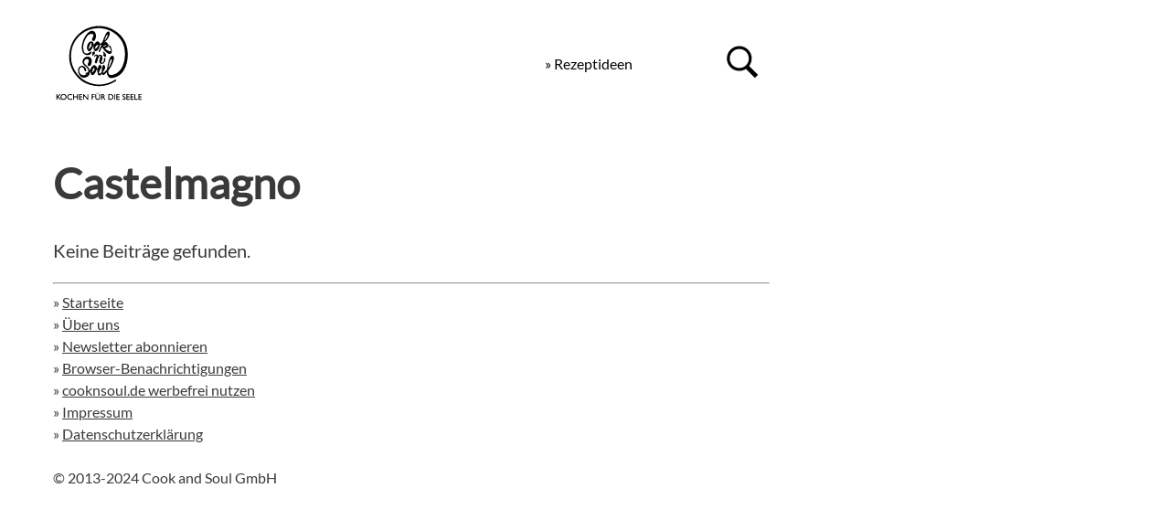

--- FILE ---
content_type: text/html; charset=UTF-8
request_url: https://www.cooknsoul.de/thema/castelmagno/
body_size: 29053
content:
<!DOCTYPE html>
<html lang='de'>
<head>
<meta charset='UTF-8'>
<meta name='viewport' content='width=device-width, initial-scale=1'>

<style>
@font-face {
font-family: 'Lato';
src: url('/wp-content/themes/cns/assets/fonts/lato-regular.woff2') format('woff2');
font-display: swap;
}

body {
  font-family: 'Lato';
}


h2 {
    font-size: 22pt;
    color: #3A3A3A;
}
h3 {
    font-size: 22pt;
    color: #3A3A3A;
}

p {
    font-size: 15pt;
    line-height: 1.5;
    text-align: left;
    color: #3A3A3A;
    max-width: 100vw;
}

#breadcrumbs {
    font-size: 10pt;
    color: #3A3A3A;
}

a {
  color: #3A3A3A;
}

a:visited {
  color: #9E5203;
}

.teaser-button {
  display: inline-block;
  padding: 10px 20px;
  background-color: #f5a623;
  color: white;
  text-align: center;
  text-decoration: none;
  font-size: 16px;
  border: none;
  cursor: pointer;
  border-radius: 5px;
}

.footer-text {
    line-height: 1.5;
    color: #3A3A3A;
}






/* Für Desktop-Geräte */
@media (min-width: 768px) {
    html {
        max-width: 800px; /* Maximale Breite für Desktop-Geräte */
        margin: 0 auto; /* Zentriert den Inhalt horizontal */
        margin-left: 50px;
    }
    h1 {
        font-size: 35pt;
        font-weight: 700;
        color: #3A3A3A;
    }
    img {
        max-width: 800px; /* Maximale Breite auf Desktops */
        height: auto; /* Automatische Höhe basierend auf dem Seitenverhältnis des Bildes */
    }
    .wp-caption {
           max-width: 800px; /* Im Artikel eingefügte Bilder */
           height: auto; /* Automatische Höhe basierend auf dem Seitenverhältnis des Bildes */
               }
    .toggle-nav {
        display: none !important;
    }
    
    .main-menu {
        text-decoration: none  !important;
        float: right;
        font-size: 16px;
        position: relative;
        background: #fff;
        margin-top: 26px;
        margin-right: 40px;
    }
    .main-menu li {
        text-decoration: none  !important;
        display: block;
        float: right;
        padding-right: 20px;
    }
    .main-menu a  {
        text-decoration: none  !important;
        color: black;
    }
    .main-menu a:visited  {
        text-decoration: none  !important;
        color: black;
    }
    
    .main-menu a:hover {
        text-decoration: underline !important;
    }
    

    
    

}
/* Für Mobil) */
@media (max-width: 768px) {
    html {
        max-width: 100%; /* 100% Breite für mobile Geräte */
        margin-left: 0;
    }
    h1 {
        font-size: 30pt;
        font-weight: 700;
        color: #3A3A3A;
    }
    img {
        max-width: 100%; /* Volle Breite auf allen Geräten */
    height: auto; /* Automatische Höhe basierend auf dem Seitenverhältnis des Bildes */
    }
    .wp-caption {
        max-width: 100%; /* Im Artikel eingefügte Bilder */
    height: auto; /* Automatische Höhe basierend auf dem Seitenverhältnis des Bildes */
    }
    .comment-respond textarea {
        width: 90vw;
    }
    
    a.toggle-nav {
        text-decoration: none  !important;
        float: right;
        margin-top: 26px;
        margin-right:25px;
        font-size: 45px;
        display: inline-block !important;
        color: black;
        transition: color linear 0.15s;
    }

    .toggle-nav:hover, .toggle-nav.active {
        text-decoration: none  !important;
        color: black;
    }

    .main-menu {
        display: inline-block;
        position: relative;
        background: #fff;
    }

    .main-menu ul {
        display: none;
        line-height: 2;
        margin-top: 80px;
        padding: 30px;
        background: #e4e4e4;
        position: fixed;
        width: 60%;
        border-radius: 5px;
        font-size: 20px;
    }

    .main-menu li {
        display: block;
        float: none;
    }
    
    
}
</style>
<title>Castelmagno &#8211; cooknsoul.de</title>
<meta name='robots' content='max-image-preview:large' />
<link rel="alternate" type="application/rss+xml" title="cooknsoul.de &raquo; Castelmagno Schlagwort-Feed" href="https://www.cooknsoul.de/thema/castelmagno/feed/" />
<script type="text/javascript">
/* <![CDATA[ */
window._wpemojiSettings = {"baseUrl":"https:\/\/s.w.org\/images\/core\/emoji\/15.0.3\/72x72\/","ext":".png","svgUrl":"https:\/\/s.w.org\/images\/core\/emoji\/15.0.3\/svg\/","svgExt":".svg","source":{"concatemoji":"https:\/\/www.cooknsoul.de\/wp-includes\/js\/wp-emoji-release.min.js?ver=6.5.7"}};
/*! This file is auto-generated */
!function(i,n){var o,s,e;function c(e){try{var t={supportTests:e,timestamp:(new Date).valueOf()};sessionStorage.setItem(o,JSON.stringify(t))}catch(e){}}function p(e,t,n){e.clearRect(0,0,e.canvas.width,e.canvas.height),e.fillText(t,0,0);var t=new Uint32Array(e.getImageData(0,0,e.canvas.width,e.canvas.height).data),r=(e.clearRect(0,0,e.canvas.width,e.canvas.height),e.fillText(n,0,0),new Uint32Array(e.getImageData(0,0,e.canvas.width,e.canvas.height).data));return t.every(function(e,t){return e===r[t]})}function u(e,t,n){switch(t){case"flag":return n(e,"\ud83c\udff3\ufe0f\u200d\u26a7\ufe0f","\ud83c\udff3\ufe0f\u200b\u26a7\ufe0f")?!1:!n(e,"\ud83c\uddfa\ud83c\uddf3","\ud83c\uddfa\u200b\ud83c\uddf3")&&!n(e,"\ud83c\udff4\udb40\udc67\udb40\udc62\udb40\udc65\udb40\udc6e\udb40\udc67\udb40\udc7f","\ud83c\udff4\u200b\udb40\udc67\u200b\udb40\udc62\u200b\udb40\udc65\u200b\udb40\udc6e\u200b\udb40\udc67\u200b\udb40\udc7f");case"emoji":return!n(e,"\ud83d\udc26\u200d\u2b1b","\ud83d\udc26\u200b\u2b1b")}return!1}function f(e,t,n){var r="undefined"!=typeof WorkerGlobalScope&&self instanceof WorkerGlobalScope?new OffscreenCanvas(300,150):i.createElement("canvas"),a=r.getContext("2d",{willReadFrequently:!0}),o=(a.textBaseline="top",a.font="600 32px Arial",{});return e.forEach(function(e){o[e]=t(a,e,n)}),o}function t(e){var t=i.createElement("script");t.src=e,t.defer=!0,i.head.appendChild(t)}"undefined"!=typeof Promise&&(o="wpEmojiSettingsSupports",s=["flag","emoji"],n.supports={everything:!0,everythingExceptFlag:!0},e=new Promise(function(e){i.addEventListener("DOMContentLoaded",e,{once:!0})}),new Promise(function(t){var n=function(){try{var e=JSON.parse(sessionStorage.getItem(o));if("object"==typeof e&&"number"==typeof e.timestamp&&(new Date).valueOf()<e.timestamp+604800&&"object"==typeof e.supportTests)return e.supportTests}catch(e){}return null}();if(!n){if("undefined"!=typeof Worker&&"undefined"!=typeof OffscreenCanvas&&"undefined"!=typeof URL&&URL.createObjectURL&&"undefined"!=typeof Blob)try{var e="postMessage("+f.toString()+"("+[JSON.stringify(s),u.toString(),p.toString()].join(",")+"));",r=new Blob([e],{type:"text/javascript"}),a=new Worker(URL.createObjectURL(r),{name:"wpTestEmojiSupports"});return void(a.onmessage=function(e){c(n=e.data),a.terminate(),t(n)})}catch(e){}c(n=f(s,u,p))}t(n)}).then(function(e){for(var t in e)n.supports[t]=e[t],n.supports.everything=n.supports.everything&&n.supports[t],"flag"!==t&&(n.supports.everythingExceptFlag=n.supports.everythingExceptFlag&&n.supports[t]);n.supports.everythingExceptFlag=n.supports.everythingExceptFlag&&!n.supports.flag,n.DOMReady=!1,n.readyCallback=function(){n.DOMReady=!0}}).then(function(){return e}).then(function(){var e;n.supports.everything||(n.readyCallback(),(e=n.source||{}).concatemoji?t(e.concatemoji):e.wpemoji&&e.twemoji&&(t(e.twemoji),t(e.wpemoji)))}))}((window,document),window._wpemojiSettings);
/* ]]> */
</script>
<style id='wp-emoji-styles-inline-css' type='text/css'>

	img.wp-smiley, img.emoji {
		display: inline !important;
		border: none !important;
		box-shadow: none !important;
		height: 1em !important;
		width: 1em !important;
		margin: 0 0.07em !important;
		vertical-align: -0.1em !important;
		background: none !important;
		padding: 0 !important;
	}
</style>
<script type="text/javascript" src="https://www.cooknsoul.de/wp-includes/js/jquery/jquery.min.js?ver=3.7.1" id="jquery-core-js"></script>
<script type="text/javascript" src="https://www.cooknsoul.de/wp-includes/js/jquery/jquery-migrate.min.js?ver=3.4.1" id="jquery-migrate-js"></script>
<script type="text/javascript" src="https://www.cooknsoul.de/wp-content/themes/cns/assets/scripts/burger-menu-script.js?ver=6.5.7" id="burger-menu-script-js"></script>
<link rel="https://api.w.org/" href="https://www.cooknsoul.de/wp-json/" /><link rel="alternate" type="application/json" href="https://www.cooknsoul.de/wp-json/wp/v2/tags/355" /><link rel="EditURI" type="application/rsd+xml" title="RSD" href="https://www.cooknsoul.de/xmlrpc.php?rsd" />
<meta name="generator" content="WordPress 6.5.7" />
<link rel="icon" href="https://www.cooknsoul.de/wp-content/uploads/2022/08/cns_site_info-45x45.png" sizes="32x32" />
<link rel="icon" href="https://www.cooknsoul.de/wp-content/uploads/2022/08/cns_site_info-203x203.png" sizes="192x192" />
<link rel="apple-touch-icon" href="https://www.cooknsoul.de/wp-content/uploads/2022/08/cns_site_info-182x182.png" />
<meta name="msapplication-TileImage" content="https://www.cooknsoul.de/wp-content/uploads/2022/08/cns_site_info-273x273.png" />
</head>
<body class="archive tag tag-castelmagno tag-355 wp-custom-logo"<header>









<a href='/'>
<img src="[data-uri]" alt="cooknsoul.de Logo" height="100" width="100" align="left" alt="" style= "float: none; margin-top: 20px; margin-right: 0px; margin-bottom: 30px; margin-left: 0px;"></a>

<a href='/suche/'>
  <img alt='Suche' src="[data-uri]" alt="Suche" width="40" height="40" style="float: right; margin-top: 40px; margin-right:10px;" >
</a>

<div class="main-menu"><ul id="menu-main_relaunch" class="main-menu"><li id="menu-item-61323" class="menu-item menu-item-type-custom menu-item-object-custom menu-item-61323"><a href="https://www.cooknsoul.de/essen-und-trinken/rezeptideen/">» Rezeptideen</a></li>
</ul></div><a class="toggle-nav" href="#"> &#9776; </a>






</header>
<body>
<div id="wrapper">

<div class="container">
  <main class="main-content">

<h1>Castelmagno</h1>

    <p>Keine Beiträge gefunden.</p>
  </main>
</div>

<div id="footer"></div><!-- footer -->
<link rel='stylesheet' href='https://www.cooknsoul.de/wp-content/themes/cns/style.css' type='text/css'>
</div><!-- wrapper -->
<hr>
<div class="footer-text">
» <a href="/">Startseite</a><br>
» <a href="/ueber-uns/">Über uns</a><br>
» <a href="/newsletter/">Newsletter abonnieren</a><br>
» <a href="/browser-benachrichtigungen/">Browser-Benachrichtigungen</a><br>
» <a href="/pur-abo/">cooknsoul.de werbefrei nutzen</a><br>
» <a href="/impressum/">Impressum</a><br>
» <a href="/datenschutz/">Datenschutzerklärung</a><br>
<br>
© 2013-2024 Cook and Soul GmbH
</div>

</body>
</html>
